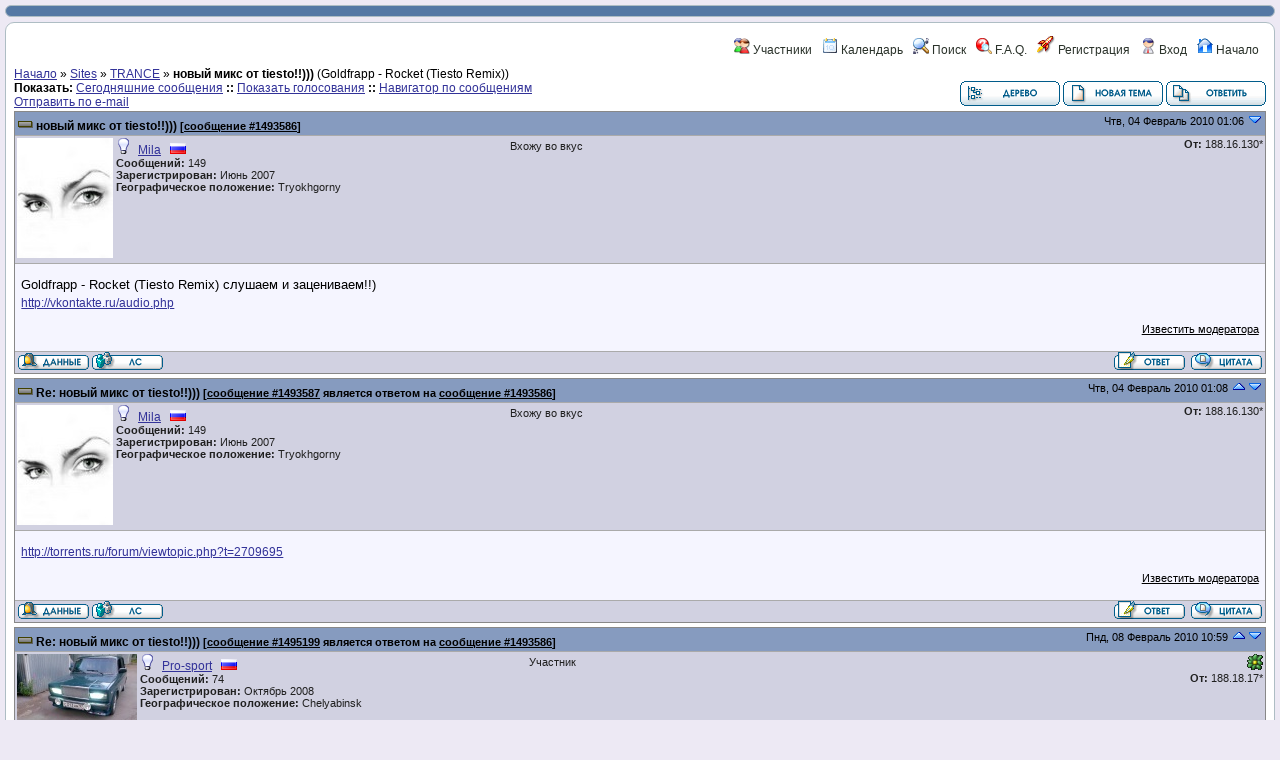

--- FILE ---
content_type: text/html
request_url: http://forum.trg.ru/index.php?t=msg&goto=2065225&
body_size: 5240
content:
<!DOCTYPE html>
<html lang="ru" dir="ltr">
<head>
	<meta charset="utf-8">
	<meta name="description" content="новый микс от tiesto!!))) Goldfrapp - Rocket (Tiesto Remix)" />
	<title>TRG FORUM: TRANCE &raquo; новый микс от tiesto!!)))</title>
	<link rel="search" type="application/opensearchdescription+xml" title="TRG FORUM Search" href="/open_search.php" />
		<link rel="stylesheet" href="/js/ui/jquery-ui.css" media="screen" />
	<link rel="stylesheet" href="/theme/default/forum.css" media="screen" title="Default Forum Theme" />
	<script src="/js/jquery.js"></script>
	<script src="/js/ui/jquery-ui.js"></script>
	<script src="/js/lib.js"></script>
</head>
<body>
<!--  -->
<div class="header" align="center">
</div>
<div class="content">

<!-- Table for sidebars. -->
<table width="100%"><tr><td>
<div id="UserControlPanel">
<ul>
		<li><a href="/index.php?t=finduser&amp;btn_submit=Find&amp;" title="Участники"><img src="/theme/default/images/top_members.png" alt="" /> Участники</a></li>	<li><a href="/index.php?t=cal&amp;" title="Календарь"><img src="/theme/default/images/calendar.png" alt="" /> Календарь</a></li>		 <li><a href="/index.php?t=search&amp;forum_limiter=46&amp;" title="Поиск"><img src="/theme/default/images/top_search.png" alt="" /> Поиск</a></li>	<li><a accesskey="h" href="/index.php?t=help_index&amp;" title="F.A.Q."><img src="/theme/default/images/top_help.png" alt="" /> F.A.Q.</a></li>
	<li><a href="/index.php?t=register&amp;" title="Регистрация"><img src="/theme/default/images/top_register.png" alt="" /> Регистрация</a></li>
	<li><a href="/index.php?t=login&amp;" title="Вход"><img src="/theme/default/images/top_login.png" alt="" /> Вход</a></li>	<li><a href="/index.php?t=index&amp;" title="Начало"><img src="/theme/default/images/top_home.png" alt="" /> Начало</a></li>
	</ul>
</div>
<a name="page_top"> </a>
<a href="/index.php?t=i&amp;">Начало</a>&nbsp;&raquo; <a href="/index.php?t=i&amp;cat=5&amp;">Sites</a>&nbsp;&raquo; <a href="/index.php?t=thread&amp;frm_id=46&amp;">TRANCE</a>&nbsp;&raquo; <strong>новый микс от tiesto!!)))</strong> <span class="small">(Goldfrapp - Rocket (Tiesto Remix))</span> 
<span id="threadRating"></span>
<table cellspacing="0" cellpadding="0" border="0" class="wa">
<tr>
<td class="GenText al">
	<span class="GenText fb">Показать:</span>
<a href="/index.php?t=selmsg&amp;date=today&amp;&amp;frm_id=46&amp;th=583205" title="Показать все отправленные сегодня сообщения" rel="nofollow">Сегодняшние сообщения</a>
<b>::</b> <a href="/index.php?t=polllist&amp;" rel="nofollow">Показать голосования</a>
<b>::</b> <a href="/index.php?t=mnav&amp;" rel="nofollow">Навигатор по сообщениям</a>
	<br />
				
	<a href="/index.php?t=remail&amp;th=583205&amp;" title="Отправить URL-ссылку на это сообщение по e-mail" rel="nofollow">Отправить по e-mail</a>&nbsp;	</td>
<td class="vb ar">
	<a href="/index.php?t=tree&amp;th=583205&amp;"><img title="Переключение в режим просмотра в виде древовидного списка сообщений и ответов" alt="Переключение в режим просмотра в виде древовидного списка сообщений и ответов" src="/theme/default/images/tree_view.gif" /></a>&nbsp;<a href="/index.php?t=post&amp;frm_id=46&amp;"><img alt="Создать новую тему" src="/theme/default/images/new_thread.gif" /></a>&nbsp;<a href="/index.php?t=post&amp;th_id=583205&amp;reply_to=1493586&amp;&amp;start=0"><img src="/theme/default/images/post_reply.gif" alt="Отправить ответ" /></a></td>
</tr>
</table>

<table cellspacing="0" cellpadding="0" class="ContentTable"><tr>
	<td class="MsgSpacer">
		<table cellspacing="0" cellpadding="0" class="MsgTable">
		<tr>
			<td class="MsgR1 vt al MsgSubText"><a name="msg_num_1"></a><a name="msg_1493586"></a><a href="/index.php?t=msg&amp;th=583205&amp;goto=1493586&amp;#msg_1493586" class="MsgSubText">новый микс от tiesto!!)))</a> <span class="SmallText">[<a href="/index.php?t=msg&amp;th=583205&amp;goto=1493586&amp;#msg_1493586">сообщение #1493586</a>]</span></td>
			<td class="MsgR1 vt ar"><span class="DateText">Чтв, 04 Февраль 2010 01:06</span> <a href="javascript://" onclick="chng_focus('#msg_num_2');"><img alt="Переход к следующему сообщения" title="Переход к следующему сообщения" src="/theme/default/images/down.png" width="16" height="11" /></a></td>
		</tr>
		<tr class="MsgR2">
			<td class="MsgR2" colspan="2">
				<table cellspacing="0" cellpadding="0" class="ContentTable">
				<tr class="MsgR2">
				<td class="avatarPad wo"><img src="/images/custom_avatars/3958.jpg" width="96" height="120" /></td>
					<td class="msgud">
						<img src="/theme/default/images/offline.png" alt="Mila в настоящее время не в онлайне" title="Mila в настоящее время не в онлайне" />&nbsp;
						<a href="/index.php?t=usrinfo&amp;id=3958&amp;">Mila</a>
						&nbsp;&nbsp;<img src="/images/flags/ru.png" border="0" width="16" height="11" title="Russian Federation" alt="Russian Federation"/><br /><b>Сообщений:</b> 149<br /><b>Зарегистрирован:</b> Июнь 2007 <br /><b>Географическое положение: </b>Tryokhgorny
						
					</td>
					<td class="msgud"><div class="ctags">Вхожу во вкус</div></td>
					<td class="msgot"><b>От:</b> 188.16.130*<br /></td>
		</tr>
		</table>
	</td>
</tr>
<tr>
	<td colspan="2" class="MsgR3">
		<span class="MsgBodyText">Goldfrapp - Rocket (Tiesto Remix) cлушаем и зацениваем!!)<br />
<a href="http://vkontakte.ru/audio.php" target="_blank">http://vkontakte.ru/audio.php</a></span>
		
		
		<div class="SmallText"><p class="fr"><a href="/index.php?t=report&amp;msg_id=1493586&amp;" rel="nofollow">Известить модератора</a></p></div>
</td></tr>
<tr>
	<td colspan="2" class="MsgToolBar">
		<table border="0" cellspacing="0" cellpadding="0" class="wa">
		<tr>
			<td class="al nw">
				<a href="/index.php?t=usrinfo&amp;id=3958&amp;"><img alt="" src="/theme/default/images/msg_about.gif" /></a>&nbsp;<a href="/index.php?t=ppost&amp;toi=3958&amp;rmid=1493586&amp;"><img alt="Отправить личное сообщение этому участнику" title="Отправить личное сообщение этому участнику" src="/theme/default/images/msg_pm.gif" /></a>
				
			</td>
			<td class="GenText wa ac">&nbsp;</td>
			<td class="nw ar">
				
				
				<a href="/index.php?t=post&amp;reply_to=1493586&amp;"><img alt="" src="/theme/default/images/msg_reply.gif" /></a>&nbsp;
				<a href="/index.php?t=post&amp;reply_to=1493586&amp;quote=true&amp;"><img alt="" src="/theme/default/images/msg_quote.gif" /></a>
			</td>
		</tr>
		</table>
	</td>
</tr>
</table>
</td></tr><tr>
	<td class="MsgSpacer">
		<table cellspacing="0" cellpadding="0" class="MsgTable">
		<tr>
			<td class="MsgR1 vt al MsgSubText"><a name="msg_num_2"></a><a name="msg_1493587"></a><a href="/index.php?t=msg&amp;th=583205&amp;goto=1493587&amp;#msg_1493587" class="MsgSubText">Re: новый микс от tiesto!!)))</a> <span class="SmallText">[<a href="/index.php?t=msg&amp;th=583205&amp;goto=1493587&amp;#msg_1493587">сообщение #1493587</a> является ответом на <a href="/index.php?t=msg&amp;th=583205&amp;goto=1493586&amp;#msg_1493586">сообщение #1493586</a>]</span></td>
			<td class="MsgR1 vt ar"><span class="DateText">Чтв, 04 Февраль 2010 01:08</span> <a href="javascript://" onclick="chng_focus('#msg_num_1');"><img alt="Переход к предыдущему сообщения" title="Переход к предыдущему сообщения" src="/theme/default/images/up.png" width="16" height="11" /></a><a href="javascript://" onclick="chng_focus('#msg_num_3');"><img alt="Переход к следующему сообщения" title="Переход к следующему сообщения" src="/theme/default/images/down.png" width="16" height="11" /></a></td>
		</tr>
		<tr class="MsgR2">
			<td class="MsgR2" colspan="2">
				<table cellspacing="0" cellpadding="0" class="ContentTable">
				<tr class="MsgR2">
				<td class="avatarPad wo"><img src="/images/custom_avatars/3958.jpg" width="96" height="120" /></td>
					<td class="msgud">
						<img src="/theme/default/images/offline.png" alt="Mila в настоящее время не в онлайне" title="Mila в настоящее время не в онлайне" />&nbsp;
						<a href="/index.php?t=usrinfo&amp;id=3958&amp;">Mila</a>
						&nbsp;&nbsp;<img src="/images/flags/ru.png" border="0" width="16" height="11" title="Russian Federation" alt="Russian Federation"/><br /><b>Сообщений:</b> 149<br /><b>Зарегистрирован:</b> Июнь 2007 <br /><b>Географическое положение: </b>Tryokhgorny
						
					</td>
					<td class="msgud"><div class="ctags">Вхожу во вкус</div></td>
					<td class="msgot"><b>От:</b> 188.16.130*<br /></td>
		</tr>
		</table>
	</td>
</tr>
<tr>
	<td colspan="2" class="MsgR3">
		<span class="MsgBodyText"><a href="http://torrents.ru/forum/viewtopic.php?t=2709695" target="_blank">http://torrents.ru/forum/viewtopic.php?t=2709695</a></span>
		
		
		<div class="SmallText"><p class="fr"><a href="/index.php?t=report&amp;msg_id=1493587&amp;" rel="nofollow">Известить модератора</a></p></div>
</td></tr>
<tr>
	<td colspan="2" class="MsgToolBar">
		<table border="0" cellspacing="0" cellpadding="0" class="wa">
		<tr>
			<td class="al nw">
				<a href="/index.php?t=usrinfo&amp;id=3958&amp;"><img alt="" src="/theme/default/images/msg_about.gif" /></a>&nbsp;<a href="/index.php?t=ppost&amp;toi=3958&amp;rmid=1493587&amp;"><img alt="Отправить личное сообщение этому участнику" title="Отправить личное сообщение этому участнику" src="/theme/default/images/msg_pm.gif" /></a>
				
			</td>
			<td class="GenText wa ac">&nbsp;</td>
			<td class="nw ar">
				
				
				<a href="/index.php?t=post&amp;reply_to=1493587&amp;"><img alt="" src="/theme/default/images/msg_reply.gif" /></a>&nbsp;
				<a href="/index.php?t=post&amp;reply_to=1493587&amp;quote=true&amp;"><img alt="" src="/theme/default/images/msg_quote.gif" /></a>
			</td>
		</tr>
		</table>
	</td>
</tr>
</table>
</td></tr><tr>
	<td class="MsgSpacer">
		<table cellspacing="0" cellpadding="0" class="MsgTable">
		<tr>
			<td class="MsgR1 vt al MsgSubText"><a name="msg_num_3"></a><a name="msg_1495199"></a><a href="/index.php?t=msg&amp;th=583205&amp;goto=1495199&amp;#msg_1495199" class="MsgSubText">Re: новый микс от tiesto!!)))</a> <span class="SmallText">[<a href="/index.php?t=msg&amp;th=583205&amp;goto=1495199&amp;#msg_1495199">сообщение #1495199</a> является ответом на <a href="/index.php?t=msg&amp;th=583205&amp;goto=1493586&amp;#msg_1493586">сообщение #1493586</a>]</span></td>
			<td class="MsgR1 vt ar"><span class="DateText">Пнд, 08 Февраль 2010 10:59</span> <a href="javascript://" onclick="chng_focus('#msg_num_2');"><img alt="Переход к предыдущему сообщения" title="Переход к предыдущему сообщения" src="/theme/default/images/up.png" width="16" height="11" /></a><a href="javascript://" onclick="chng_focus('#msg_num_4');"><img alt="Переход к следующему сообщения" title="Переход к следующему сообщения" src="/theme/default/images/down.png" width="16" height="11" /></a></td>
		</tr>
		<tr class="MsgR2">
			<td class="MsgR2" colspan="2">
				<table cellspacing="0" cellpadding="0" class="ContentTable">
				<tr class="MsgR2">
				<td class="avatarPad wo"><img src="/images/custom_avatars/7231.jpg" width="120" height="90" /></td>
					<td class="msgud">
						<img src="/theme/default/images/offline.png" alt="Pro-sport в настоящее время не в онлайне" title="Pro-sport в настоящее время не в онлайне" />&nbsp;
						<a href="/index.php?t=usrinfo&amp;id=7231&amp;">Pro-sport</a>
						&nbsp;&nbsp;<img src="/images/flags/ru.png" border="0" width="16" height="11" title="Russian Federation" alt="Russian Federation"/><br /><b>Сообщений:</b> 74<br /><b>Зарегистрирован:</b> Октябрь 2008 <br /><b>Географическое положение: </b>Chelyabinsk
						
					</td>
					<td class="msgud"><div class="ctags">Участник</div></td>
					<td class="msgot"><a href="/index.php?t=usrinfo&amp;id=7231&amp;#icq_msg"><img title="2147483647" src="/theme/default/images/icq.png" alt="" /></a><br /><b>От:</b> 188.18.17*<br /></td>
		</tr>
		</table>
	</td>
</tr>
<tr>
	<td colspan="2" class="MsgR3">
		<span class="MsgBodyText">фигня полная а не трэк <img src="images/smiley_icons/icon_confused.gif" border="0" alt="Confused" /> чёи тиесто разочеровал <img src="images/smiley_icons/icon_confused.gif" border="0" alt="Confused" /> </span>
		
		<br /><br /><div class="signature" />(HKS,PRO-SPORT, Sparco,BRUDE,Www.speedtechmotorsport.com Racing                                                                                Hart,HRE,Freedy,Nx,STATUS,Eclipse,Fastsigns,Exedy,Apexi,Enji uku                                                                                Racing,GSCMotorsports.com,Endless,Zeal,Konig,Saturn,FALKEN,F eDANZA,SOLO TEAM,Da-Luck,www.Undergroundgraphics.com,Top Speed www.topspeedchicago.com,Toyo Tires)</div>
		<div class="SmallText"><p class="fr"><a href="/index.php?t=report&amp;msg_id=1495199&amp;" rel="nofollow">Известить модератора</a></p></div>
</td></tr>
<tr>
	<td colspan="2" class="MsgToolBar">
		<table border="0" cellspacing="0" cellpadding="0" class="wa">
		<tr>
			<td class="al nw">
				<a href="/index.php?t=usrinfo&amp;id=7231&amp;"><img alt="" src="/theme/default/images/msg_about.gif" /></a>&nbsp;<a href="/index.php?t=ppost&amp;toi=7231&amp;rmid=1495199&amp;"><img alt="Отправить личное сообщение этому участнику" title="Отправить личное сообщение этому участнику" src="/theme/default/images/msg_pm.gif" /></a>
				
			</td>
			<td class="GenText wa ac">&nbsp;</td>
			<td class="nw ar">
				
				
				<a href="/index.php?t=post&amp;reply_to=1495199&amp;"><img alt="" src="/theme/default/images/msg_reply.gif" /></a>&nbsp;
				<a href="/index.php?t=post&amp;reply_to=1495199&amp;quote=true&amp;"><img alt="" src="/theme/default/images/msg_quote.gif" /></a>
			</td>
		</tr>
		</table>
	</td>
</tr>
</table>
</td></tr><tr>
	<td class="MsgSpacer">
		<table cellspacing="0" cellpadding="0" class="MsgTable">
		<tr>
			<td class="MsgR1 vt al MsgSubText"><a name="msg_num_4"></a><a name="msg_1495482"></a><a href="/index.php?t=msg&amp;th=583205&amp;goto=1495482&amp;#msg_1495482" class="MsgSubText">Re: новый микс от tiesto!!)))</a> <span class="SmallText">[<a href="/index.php?t=msg&amp;th=583205&amp;goto=1495482&amp;#msg_1495482">сообщение #1495482</a> является ответом на <a href="/index.php?t=msg&amp;th=583205&amp;goto=1493586&amp;#msg_1493586">сообщение #1493586</a>]</span></td>
			<td class="MsgR1 vt ar"><span class="DateText">Втр, 09 Февраль 2010 02:13</span> <a href="javascript://" onclick="chng_focus('#msg_num_3');"><img alt="Переход к предыдущему сообщения" title="Переход к предыдущему сообщения" src="/theme/default/images/up.png" width="16" height="11" /></a><a href="javascript://" onclick="chng_focus('#msg_num_5');"><img alt="Переход к следующему сообщения" title="Переход к следующему сообщения" src="/theme/default/images/down.png" width="16" height="11" /></a></td>
		</tr>
		<tr class="MsgR2">
			<td class="MsgR2" colspan="2">
				<table cellspacing="0" cellpadding="0" class="ContentTable">
				<tr class="MsgR2">
				<td class="avatarPad wo"><img src="/images/custom_avatars/3958.jpg" width="96" height="120" /></td>
					<td class="msgud">
						<img src="/theme/default/images/offline.png" alt="Mila в настоящее время не в онлайне" title="Mila в настоящее время не в онлайне" />&nbsp;
						<a href="/index.php?t=usrinfo&amp;id=3958&amp;">Mila</a>
						&nbsp;&nbsp;<img src="/images/flags/ru.png" border="0" width="16" height="11" title="Russian Federation" alt="Russian Federation"/><br /><b>Сообщений:</b> 149<br /><b>Зарегистрирован:</b> Июнь 2007 <br /><b>Географическое положение: </b>Tryokhgorny
						
					</td>
					<td class="msgud"><div class="ctags">Вхожу во вкус</div></td>
					<td class="msgot"><b>От:</b> 88.205.176*<br /></td>
		</tr>
		</table>
	</td>
</tr>
<tr>
	<td colspan="2" class="MsgR3">
		<span class="MsgBodyText">кому, что...мне понравился..)</span>
		
		
		<div class="SmallText"><p class="fr"><a href="/index.php?t=report&amp;msg_id=1495482&amp;" rel="nofollow">Известить модератора</a></p></div>
</td></tr>
<tr>
	<td colspan="2" class="MsgToolBar">
		<table border="0" cellspacing="0" cellpadding="0" class="wa">
		<tr>
			<td class="al nw">
				<a href="/index.php?t=usrinfo&amp;id=3958&amp;"><img alt="" src="/theme/default/images/msg_about.gif" /></a>&nbsp;<a href="/index.php?t=ppost&amp;toi=3958&amp;rmid=1495482&amp;"><img alt="Отправить личное сообщение этому участнику" title="Отправить личное сообщение этому участнику" src="/theme/default/images/msg_pm.gif" /></a>
				
			</td>
			<td class="GenText wa ac">&nbsp;</td>
			<td class="nw ar">
				
				
				<a href="/index.php?t=post&amp;reply_to=1495482&amp;"><img alt="" src="/theme/default/images/msg_reply.gif" /></a>&nbsp;
				<a href="/index.php?t=post&amp;reply_to=1495482&amp;quote=true&amp;"><img alt="" src="/theme/default/images/msg_quote.gif" /></a>
			</td>
		</tr>
		</table>
	</td>
</tr>
</table>
</td></tr><tr>
	<td class="MsgSpacer">
		<table cellspacing="0" cellpadding="0" class="MsgTable">
		<tr>
			<td class="MsgR1 vt al MsgSubText"><a name="msg_num_5"></a><a name="msg_2065225"></a><a href="/index.php?t=msg&amp;th=583205&amp;goto=2065225&amp;#msg_2065225" class="MsgSubText">Re: новый микс от tiesto!!)))</a> <span class="SmallText">[<a href="/index.php?t=msg&amp;th=583205&amp;goto=2065225&amp;#msg_2065225">сообщение #2065225</a> является ответом на <a href="/index.php?t=msg&amp;th=583205&amp;goto=1493586&amp;#msg_1493586">сообщение #1493586</a>]</span></td>
			<td class="MsgR1 vt ar"><span class="DateText">Птн, 07 Март 2014 19:07</span> <a href="javascript://" onclick="chng_focus('#msg_num_4');"><img alt="Переход к предыдущему сообщения" title="Переход к предыдущему сообщения" src="/theme/default/images/up.png" width="16" height="11" /></a></td>
		</tr>
		<tr class="MsgR2">
			<td class="MsgR2" colspan="2">
				<table cellspacing="0" cellpadding="0" class="ContentTable">
				<tr class="MsgR2">
				
					<td class="msgud">
						<img src="/theme/default/images/offline.png" alt="kuhrg5nJge в настоящее время не в онлайне" title="kuhrg5nJge в настоящее время не в онлайне" />&nbsp;
						<a href="/index.php?t=usrinfo&amp;id=16937&amp;">kuhrg5nJge</a>
						&nbsp;&nbsp;<img src="/images/flags/ru.png" border="0" width="16" height="11" title="Russian Federation" alt="Russian Federation"/><br /><b>Сообщений:</b> 6<br /><b>Зарегистрирован:</b> Март 2014 
						
					</td>
					<td class="msgud"><div class="ctags">Новичок</div></td>
					<td class="msgot"><b>От:</b> *net46-233-206.nas10k6.omkc.ru<br /></td>
		</tr>
		</table>
	</td>
</tr>
<tr>
	<td colspan="2" class="MsgR3">
		<span class="MsgBodyText">тесто как всегда рулит)))</span>
		
		
		<div class="SmallText"><p class="fr"><a href="/index.php?t=report&amp;msg_id=2065225&amp;" rel="nofollow">Известить модератора</a></p></div>
</td></tr>
<tr>
	<td colspan="2" class="MsgToolBar">
		<table border="0" cellspacing="0" cellpadding="0" class="wa">
		<tr>
			<td class="al nw">
				<a href="/index.php?t=usrinfo&amp;id=16937&amp;"><img alt="" src="/theme/default/images/msg_about.gif" /></a>&nbsp;<a href="/index.php?t=ppost&amp;toi=16937&amp;rmid=2065225&amp;"><img alt="Отправить личное сообщение этому участнику" title="Отправить личное сообщение этому участнику" src="/theme/default/images/msg_pm.gif" /></a>
				
			</td>
			<td class="GenText wa ac">&nbsp;</td>
			<td class="nw ar">
				
				
				<a href="/index.php?t=post&amp;reply_to=2065225&amp;"><img alt="" src="/theme/default/images/msg_reply.gif" /></a>&nbsp;
				<a href="/index.php?t=post&amp;reply_to=2065225&amp;quote=true&amp;"><img alt="" src="/theme/default/images/msg_quote.gif" /></a>
			</td>
		</tr>
		</table>
	</td>
</tr>
</table>
</td></tr></table>

<table border="0" cellspacing="0" cellpadding="0" class="wa">
<tr>
	<td class="vt">&nbsp;</td>
	<td class="GenText ar vb nw"><a href="/index.php?t=tree&amp;th=583205&amp;"><img title="Переключение в режим просмотра в виде древовидного списка сообщений и ответов" alt="Переключение в режим просмотра в виде древовидного списка сообщений и ответов" src="/theme/default/images/tree_view.gif" /></a>&nbsp;<a href="/index.php?t=post&amp;frm_id=46&amp;"><img alt="Создать новую тему" src="/theme/default/images/new_thread.gif" /></a>&nbsp;<a href="/index.php?t=post&amp;th_id=583205&amp;reply_to=1493586&amp;&amp;start=0"><img src="/theme/default/images/post_reply.gif" alt="Отправить ответ" /></a></td>
</tr>
</table>


<table border="0" cellspacing="1" cellpadding="1" align="right">
	<tr>
	<td class="ar GenText">Предыдущая тема:</td>
	<td class="GenText al"><a href="/index.php?t=msg&amp;goto=1985724&amp;#msg_1985724">ibiza 2013</a></td>
</tr>
	<tr>
	<td class="GenText ar">Следующая тема:</td>
	<td class="GenText al"><a href="/index.php?t=msg&amp;goto=1873572&amp;#msg_1873572">послушайте </a></td>
</tr>
</table>

<span class="SmallText fb">Переход к форуму:</span>
<form action="/index.php" id="frmquicksel" method="get">
	<input type="hidden" name="t" value="thread" />
	<input type="hidden" name="SQ" value="0" />
	<select class="SmallText" name="frm_id">
		<option disabled="disabled">- Trekhgorny</option><option value="15">&nbsp;&nbsp;TREKHGORNY</option><option value="39">&nbsp;&nbsp;PSZ</option><option value="14">&nbsp;&nbsp;TVS On-Line</option><option value="30">&nbsp;&nbsp;SPORT</option><option value="59">&nbsp;&nbsp;TAX</option><option value="53">&nbsp;&nbsp;FOMS</option><option value="66">&nbsp;&nbsp;OVD</option><option value="61">&nbsp;&nbsp;USZN</option><option value="69">&nbsp;&nbsp;LIBRARY</option><option value="84">&nbsp;&nbsp;МСЧ72</option><option disabled="disabled">- TVS</option><option value="3">&nbsp;&nbsp;TVS TV</option><option value="2">&nbsp;&nbsp;TVS INTERNET</option><option value="68">&nbsp;&nbsp;SPEKTR</option><option disabled="disabled">- BUSINESS</option><option value="11">&nbsp;&nbsp;BUSINESS</option><option value="25">&nbsp;&nbsp;BUSINESS.PC</option><option value="43">&nbsp;&nbsp;BUSINESS.AUTO</option><option value="21">&nbsp;&nbsp;BUSINESS.MOBILE</option><option value="37">&nbsp;&nbsp;BUSINESS.JOBS</option><option value="58">&nbsp;&nbsp;BUSINESS.REAL.ESTATE</option><option value="77">&nbsp;&nbsp;BUSINESS.TRANSPORT</option><option value="73">&nbsp;&nbsp;BUSINESS.HOBBY</option><option value="50">&nbsp;&nbsp;BUSINESS.HEALTH</option><option disabled="disabled">- General</option><option value="12">&nbsp;&nbsp;GARBAGE</option><option value="44">&nbsp;&nbsp;CONGRATS</option><option value="57">&nbsp;&nbsp;RULEZ</option><option value="13">&nbsp;&nbsp;SUXX</option><option value="19">&nbsp;&nbsp;AUTO</option><option value="48">&nbsp;&nbsp;INFO</option><option value="42">&nbsp;&nbsp;HUMOUR</option><option value="75">&nbsp;&nbsp;LOSSES and FINDINGS</option><option disabled="disabled">- Technical</option><option value="8">&nbsp;&nbsp;PC.GENERAL</option><option value="4">&nbsp;&nbsp;SOFTWARE</option><option value="6">&nbsp;&nbsp;HARDWARE</option><option value="31">&nbsp;&nbsp;PHOTO</option><option value="26">&nbsp;&nbsp;LINUX</option><option value="35">&nbsp;&nbsp;SAT.GENERAL</option><option value="16">&nbsp;&nbsp;WEB DEVELOPMENT</option><option value="27">&nbsp;&nbsp;TALKZ</option><option disabled="disabled">- Special market</option><option value="20">&nbsp;&nbsp;MUSIC &amp; SOUND</option><option value="32">&nbsp;&nbsp;PHOTO.FILES</option><option value="33">&nbsp;&nbsp;DESIGN</option><option value="7">&nbsp;&nbsp;GAMEZ</option><option value="23">&nbsp;&nbsp;EDUCATION</option><option value="41">&nbsp;&nbsp;FAMILY &amp; CHILDREN</option><option value="47">&nbsp;&nbsp;COOKING</option><option value="82">&nbsp;&nbsp;REPAIR</option><option value="28">&nbsp;&nbsp;PETS</option><option value="18">&nbsp;&nbsp;AQUA</option><option value="29">&nbsp;&nbsp;LAW</option><option value="70">&nbsp;&nbsp;BIKE</option><option value="34">&nbsp;&nbsp;LITERATURE</option><option value="38">&nbsp;&nbsp;TRAVEL, FISHING, HUNTING</option><option value="72">&nbsp;&nbsp;WOMEN</option><option value="88">&nbsp;&nbsp;GARDEN</option><option disabled="disabled">- Trekhgorny</option><option disabled="disabled">- TVS</option><option disabled="disabled">- BUSINESS</option><option disabled="disabled">- General</option><option disabled="disabled">- Technical</option><option disabled="disabled">- Special market</option><option disabled="disabled">- &nbsp;&nbsp;&nbsp;Politics</option><option value="89">&nbsp;&nbsp;&nbsp;&nbsp;&nbsp;Выборы губернатора</option><option value="85">&nbsp;&nbsp;&nbsp;&nbsp;&nbsp;SOBRANIE</option><option value="90">&nbsp;&nbsp;&nbsp;&nbsp;&nbsp;Выборы в Трехгорном</option><option value="91">&nbsp;&nbsp;&nbsp;&nbsp;&nbsp;ШАЛАЕВСКИЙ А.В.</option><option value="78">&nbsp;&nbsp;&nbsp;&nbsp;&nbsp;SOCIETY</option><option disabled="disabled">- Sites</option><option value="5">&nbsp;&nbsp;WAREZ</option><option value="10">&nbsp;&nbsp;LINKZ</option><option value="46" selected="selected">&nbsp;&nbsp;TRANCE</option><option value="63">&nbsp;&nbsp;FILES</option><option value="17">&nbsp;&nbsp;VIDEO</option><option disabled="disabled">- Flood</option><option value="56">&nbsp;&nbsp;FLOOD</option><option value="64">&nbsp;&nbsp;SERVICE</option>
	</select>&nbsp;&nbsp;
	<input type="submit" class="button small" name="frm_goto" value="Переход" />
</form>
<br /><div class="wa ac">-=] <a href="javascript://" onclick="chng_focus('page_top');">Вернуться вверх</a> [=-</div>
<div class="ar SmallText"> </div>
<br /><div class="ac"><span class="curtime"><b>Текущее время:</b> Чтв Янв 22 07:28:17 +05 2026</span></div>
<br /><div class="SmallText al">Общее время, затраченное на создание страницы: 0.03294 секунд</div><script>
	min_max_posts('/theme/default/images', 'Минимизировать сообщение', 'Максимизировать сообщение');
	format_code('CODE:', 'Выделить все', 'Показать / скрыть');
</script>
</td></tr></table>

</div>
<div class="footer ac">
	<b>.::</b>
	<a href="mailto:forum@trktvs.ru">Обратная связь</a>
	<b>::</b>
	<a href="/index.php?t=index&amp;">Начало</a>
	<b>::.</b>
	<p class="SmallText">При поддержке: FUDforum 3.0.8.<br />&copy; 2001-2017 <a href="http://fudforum.org/">FUDforum Bulletin Board Software</a></p>
</div>


<link rel="stylesheet" href="theme/lightbox/jquery.lightbox-0.5.css" media="screen" />
<script src="theme/lightbox/jquery.lightbox-0.5.min.js"></script>
<script>
    $(function() { $(".AttachmentsList a").filter(function(){ return /(jpe?g|png|gif)$/i.test($(this).attr("title")); }).lightBox({
	imageLoading:  "theme/lightbox/lightbox-ico-loading.gif",
	imageBtnClose: "theme/lightbox/lightbox-btn-close.gif",
	imageBtnPrev:  "theme/lightbox/lightbox-btn-prev.gif",
	imageBtnNext:  "theme/lightbox/lightbox-btn-next.gif",
	});
    });
</script></body></html>
